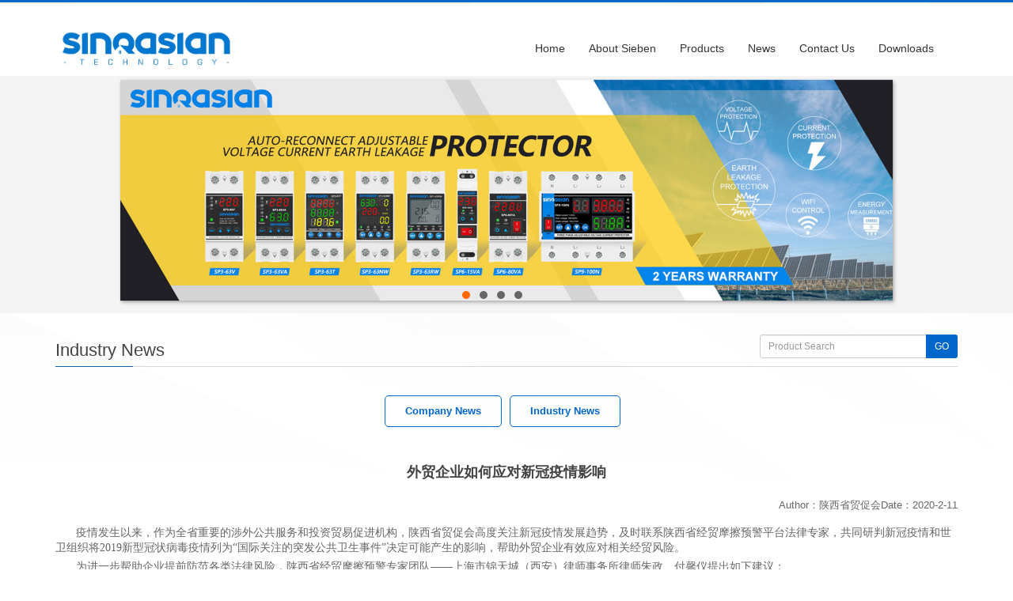

--- FILE ---
content_type: text/html
request_url: https://www.siebengroup.com/en_news/%E5%A4%96%E8%B4%B8%E4%BC%81%E4%B8%9A%E5%A6%82%E4%BD%95%E5%BA%94%E5%AF%B9%E6%96%B0%E5%86%A0%E7%96%AB%E6%83%85%E5%BD%B1%E5%93%8D-2.html
body_size: 7362
content:

<!DOCTYPE html PUBLIC "-//W3C//DTD XHTML 1.0 Transitional//EN" "http://www.w3.org/TR/xhtml1/DTD/xhtml1-transitional.dtd">
<html xmlns="http://www.w3.org/1999/xhtml">
<head>
<meta http-equiv="Content-Type" content="text/html; charset=utf-8" />
<meta http-equiv="X-UA-Compatible" content="IE=edge">
<meta name="viewport" content="width=device-width, initial-scale=1">

<title>外贸企业如何应对新冠疫情影响,Sieben Group Co., Ltd.</title>
<meta name="keywords" content="外贸企业如何应对新冠疫情影响" />
<meta name="description" content="外贸企业如何应对新冠疫情影响" />
<meta name="generator" content="YUZHIGUO CMS V5.0 2014-12-1" />

<meta name="author" content="Web Design by Yu Zhiguo,vip@yuzhiguo.com,www.yuzhiguo.com" />
    <link rel="shortcut icon" href="https://www.siebengroup.com/pic/logo/favicon.png?20241411320" />
    <link href="/css/bootstrap.min.css" rel="stylesheet" />
	<link href="/css/bxslider.css" rel="stylesheet" />
	<link href="/css/style.css?6" rel="stylesheet" />
	<script type="text/javascript" src="/js/jquery.min.js"></script>
	<script type="text/javascript" src="/js/bxslider.min.js"></script>
	<script type="text/javascript" src="/js/common.js"></script>
	<script type="text/javascript" src="/js/bootstrap.min.js"></script>
	<!--[if lt IE 9]>
	  <script src="http://cdn.bootcss.com/html5shiv/3.7.2/html5shiv.min.js"></script>
	  <script src="http://cdn.bootcss.com/respond.js/1.4.2/respond.min.js"></script>
	<![endif]-->
<script language="javascript"  type="text/javascript" src="https://www.siebengroup.com/pub/hits.asp?action=news_hits&lang=en&id=2"></script>
</head>

<body>




<header>

    <!-- Fixed navbar -->
    <nav class="navbar navbar-default">
      <div class="container">
      
<div id="lang">

<div id="google_translate_element" style="height:26px; padding:0 0 0 20px;overflow:hidden;margin:5px 0 0 0;;text-indent:0px;display:inline;float:right;"></div>
<script>
function googleTranslateElementInit() {
  new google.translate.TranslateElement({
    pageLanguage: 'en'
  }, 'google_translate_element');
}
</script>

</div>
        <div class="navbar-header">
          <button type="button" class="navbar-toggle collapsed" data-toggle="collapse" data-target="#navbar" aria-expanded="false" aria-controls="navbar">
            <span class="sr-only">导航菜单</span>
            <span class="icon-bar"></span>
            <span class="icon-bar"></span>
            <span class="icon-bar"></span>
          </button>
            
            <a href="https://www.siebengroup.com/"><img src="https://www.siebengroup.com/pic/logo/logo.jpg?202414112645" alt="Sieben Group Co., Ltd." class="logo" border="0" /></a>
            
        </div>
        
        <!-- 导航开始 -->

        <div id="navbar" class="navbar-collapse collapse">
          <ul class="nav navbar-nav">

<li class="dropdown">
<a href="https://www.siebengroup.com/" title="Home" >
Home
</a>
	
    
    
</li>

<li class="dropdown">
<a href="https://www.siebengroup.com/en/about-us.html" title="About Sieben" >
About Sieben
</a>
	
    
    
</li>

<li class="dropdown">
<a href="https://www.siebengroup.com/en_products/" title="Products" >
Products
</a>
	
        <a href="https://www.siebengroup.com/en_products/" id="app_menudown" class="dropdown-toggle" data-toggle="dropdown" role="button" aria-expanded="false"><span class="glyphicon glyphicon-menu-down btn-xs"></span></a>
		<ul class="dropdown-menu nav_small" role="menu">
		
	
			<li><a href="https://www.siebengroup.com/en_products/Protectors-Relays-2-1/" title="Protectors & Relays">Protectors & Relays</a>
			</li>
		
	
			<li><a href="https://www.siebengroup.com/en_products/DC-Electric-Solution-11-1/" title="DC Electric Solution">DC Electric Solution</a>
			</li>
		
	
			<li><a href="https://www.siebengroup.com/en_products/AC-Electric-Solution-1-1/" title="AC Electric Solution">AC Electric Solution</a>
			</li>
		
	
			<li><a href="https://www.siebengroup.com/en_products/More-Products-9-1/" title="More Products">More Products</a>
			</li>
		
		</ul>
		
    
    
</li>

<li class="dropdown">
<a href="https://www.siebengroup.com/en_news/" title="News" >
News
</a>
	
    <a href="https://www.siebengroup.com/en_news/" id="app_menudown" class="dropdown-toggle" data-toggle="dropdown" role="button" aria-expanded="false"><span class="glyphicon glyphicon-menu-down btn-xs"></span></a>
    <ul class="dropdown-menu nav_small" role="menu">
    
    <li >
    <a href="https://www.siebengroup.com/en_news/company-news-1-1/" title="Company News" >
    Company News
    </a>
    </li>
    
    <li >
    <a href="https://www.siebengroup.com/en_news/industry-news-2-1/" title="Industry News" >
    Industry News
    </a>
    </li>
    
    </ul>
    
    
    
</li>

<li class="dropdown">
<a href="https://www.siebengroup.com/en/contact-us.html" title="Contact Us" >
Contact Us
</a>
	
    <a href="https://www.siebengroup.com/en/contact-us.html" id="app_menudown" class="dropdown-toggle" data-toggle="dropdown" role="button" aria-expanded="false"><span class="glyphicon glyphicon-menu-down btn-xs"></span></a>
    <ul class="dropdown-menu nav_small" role="menu">
    
    <li >
    <a href="https://www.siebengroup.com/en/contact-us.html" title="Contact Details" >
    Contact Details
    </a>
    </li>
    
    <li >
    <a href="https://www.siebengroup.com/en_feedback/" title="Online Feedbacks" >
    Online Feedbacks
    </a>
    </li>
    
    </ul>
    
    
    
</li>

<li class="dropdown">
<a href="https://www.siebengroup.com/en/download-4.html" title="Downloads" >
Downloads
</a>
	
    
    
</li>

          </ul>
        </div>

        <!-- 导航结束 -->
        
      </div>
    </nav>
    
    
    
    

<link href="/css/yuzhiguo_banner.css" rel="stylesheet" type="text/css" />
<script src="/js/TouchSlide.1.1.js"></script>
			<div id="slideBox" class="slideBox">

				<div class="bd">
					<ul>

<li><a href="https://www.siebengroup.com/en_products/Electronic-Protection-2-1/" target="_blank" title="VOLTAGE PROTECTOR" class="pic"><img src="https://www.siebengroup.com/pic/flash/1.jpg?2022126143930" alt="VOLTAGE PROTECTOR"  /></a></li>

<li><a href="https://www.siebengroup.com/en_products/Electronic-Protection-2-1/" target="_blank" title="ELECTRONIC CHANGEOVER SWITCH" class="pic"><img src="https://www.siebengroup.com/pic/flash/2.jpg?202212614395" alt="ELECTRONIC CHANGEOVER SWITCH"  /></a></li>

<li><a href="" target="_blank" title="SOCKET VOLTAGE PROTECTOR" class="pic"><img src="https://www.siebengroup.com/pic/flash/3.jpg?2022126143921" alt="SOCKET VOLTAGE PROTECTOR"  /></a></li>

<li><a href="https://www.siebengroup.com/en_products/Electronic-Changeover-2-74-1/" target="_blank" title="" class="pic"><img src="https://www.siebengroup.com/pic/flash/4.jpg?2022126143947" alt=""  /></a></li>

					</ul>
				</div>

				<div class="hd">
					<ul></ul>
				</div>
			</div>
			<script type="text/javascript">
				TouchSlide({ 
					slideCell:"#slideBox",
					titCell:".hd ul", //开启自动分页 autoPage:true ，此时设置 titCell 为导航元素包裹层
					mainCell:".bd ul", 
					effect:"leftLoop", 
					delayTime:"400",
					autoPage:true,//自动分页
					autoPlay:true //自动播放
				});
			</script>


    
</header>




    <!-- 网页主体 -->
    
    <!-- 新闻开始 -->
<div class="container">
	<div class="row">
    	<div class="col-xs-12 col-sm-12 col-md-12">
        	<div class="list_box">
            	<h1 class="about_h1">Industry News</h1>

					
            <div class="index_search">
                <form  action="https://www.siebengroup.com/en_products/" method="post" name="searchform" id="searchform">
                    <div class="input-group search_group">
                        <input type="text" name="key" class="form-control input-sm" placeholder="Product Search">
                        <span class="input-group-btn">
                            <a href="javascript:searchform.submit();" class="btn btn-sm mysearch_btn" type="button"> GO </a>
                        </span>
                    </div>
                </form>
            </div>
            <div class="control_searchdiv">
                <span id="control_search" title="Product Search" class="glyphicon glyphicon-search btn-lg" aria-hidden="true"></span>
            </div>
<div class="left_nav" id="categories">
	<ul class="left_nav_ul" id="firstpane">
	
	<li><a class="biglink" href="https://www.siebengroup.com/en_news/Company-News-1-1/"  >Company News</a></li>
	
	<li><a class="biglink" href="https://www.siebengroup.com/en_news/Industry-News-2-1/"  >Industry News</a></li>
	
	</ul>
</div>

                    
    <div class="contents"><h1 class="contents_title">外贸企业如何应对新冠疫情影响</h1>
    
    <p align="right">Author：陕西省贸促会Date：2020-2-11</p>
    
    
    
	<p><p style="white-space: normal; padding: 0px; text-indent: 2em; color: rgb(102, 102, 102); font-family: 微软雅黑, Arial, Helvetica, sans-serif; margin-top: 5px; margin-bottom: 5px; line-height: 1.5em;"><span style="font-size: 14px; font-family: 微软雅黑, &quot;Microsoft YaHei&quot;;">疫情发生以来，作为全省重要的涉外公共服务和投资贸易促进机构，陕西省贸促会高度关注新冠疫情发展趋势，及时联系陕西省经贸摩擦预警平台法律专家，共同研判新冠疫情和世卫组织将2019新型冠状病毒疫情列为“国际关注的突发公共卫生事件”决定可能产生的影响，帮助外贸企业有效应对相关经贸风险。</span></p><p style="white-space: normal; padding: 0px; text-indent: 2em; color: rgb(102, 102, 102); font-family: 微软雅黑, Arial, Helvetica, sans-serif; margin-top: 5px; margin-bottom: 5px; line-height: 1.5em;"><span style="font-size: 14px; font-family: 微软雅黑, &quot;Microsoft YaHei&quot;;">为进一步帮助企业提前防范各类法律风险，陕西省经贸摩擦预警专家团队——上海市锦天城（西安）律师事务所律师朱政、付馨仪提出如下建议：</span></p><p style="white-space: normal; padding: 0px; text-indent: 2em; color: rgb(102, 102, 102); font-family: 微软雅黑, Arial, Helvetica, sans-serif; margin-top: 5px; margin-bottom: 5px; line-height: 1.5em;"><strong style="font-size: 14px; text-indent: 2em;">首先，外贸企业应梳理处于履约期限内的外贸合同，内部评估履约风险。</strong><span style="font-family: 微软雅黑, &quot;Microsoft YaHei&quot;; font-size: 14px; text-indent: 2em;">因受疫情及PHEIC事件影响，国内多地政府作出了延长假期及推迟复工的通知，各类企业原则上不得早于2月9日24时前复工。对于受到推迟复工影响，可能无法按期生产交货的订单，建议各企业根据自身情况合理预计生产周期，并注意协同考量上游企业安排提供原材料的能力。如可能出现迟延履约的情形，建议及时与合同相对方进行友好沟通，尽量争取以签署补充协议或其他书面形式延长交货期，降低后期出现违约索赔的可能性。</span></p><p style="white-space: normal; padding: 0px; text-indent: 2em; color: rgb(102, 102, 102); font-family: 微软雅黑, Arial, Helvetica, sans-serif; margin-top: 5px; margin-bottom: 5px; line-height: 1.5em;"><strong style="font-size: 14px; text-indent: 2em;">其次，对于临近交付日的货物应提前安排运输及仓储，尽量避免迟延交付。</strong><span style="font-family: 微软雅黑, &quot;Microsoft YaHei&quot;; font-size: 14px; text-indent: 2em;">如前所述，因交通受阻、物流延缓及各地检疫措施等原因，货物交付可能需要耗费更多时间。因此建议各企业应提前测算当前时期的货物在途时间，尽可能提前安排货物出口。同时，各出口企业应密切关注国内外机场、港口的运营管理情况，及时安排物流与仓储，尽量减少履约成本的增加。</span></p><p style="white-space: normal; padding: 0px; text-indent: 2em; color: rgb(102, 102, 102); font-family: 微软雅黑, Arial, Helvetica, sans-serif; margin-top: 5px; margin-bottom: 5px; line-height: 1.5em;"><strong style="font-size: 14px; text-indent: 2em;">再次，如违约风险过大，可酌情考虑以遭受“不可抗力”为由与合同相对方协商解除或一定程度上免除责任。</strong><span style="font-family: 微软雅黑, &quot;Microsoft YaHei&quot;; font-size: 14px; text-indent: 2em;">如外贸合同文中已约定重大疫情属于“不可抗力”并相应约定“不可抗力”情形下的合同变更或责任免除事宜的，企业应及时向相对方发送《告知函》，将此次疫情情况，及其导致企业无法正常履约的影响明确告知相对方，并可向贸促会申请办理与“不可抗力”相关的事实性证明（网址：http://www.rzccpit.com），将其作为《告知函》附件一并发送相对方，以便按照合同中的“不可抗力”条款及相关法律规定执行。（《告知函》可参考如下文本：根据本项目【合同全称】第【 &nbsp;】条的约定，2019新冠病毒疫情须认定为“不可抗力”事件，因此我方向贵司发送此告知函。同时，我方将在可能的情况下尽快收集2019新冠病毒疫情发生证据及其对我们的影响的具体材料并提供给贵司。According to Article [ &nbsp;] of the [full name of the contract] for the Project, the 2019-nCoV Event is to be regarded as a force majeure event, so this notification is send to you as a notification for force majeure event. We will collect, as practical as possible, the proofs for the occurrence of the 2019-nCoVEvent and the particulars for its influence on us and then provide them to you.）</span></p><p style="white-space: normal; padding: 0px; text-indent: 2em; color: rgb(102, 102, 102); font-family: 微软雅黑, Arial, Helvetica, sans-serif; margin-top: 5px; margin-bottom: 5px; line-height: 1.5em;"><span style="font-size: 14px; font-family: 微软雅黑, &quot;Microsoft YaHei&quot;;">如若合同文本中未约定“不可抗力”，且合同约定的适用法律为中国域外法律时，应注意部分英美法系及少数普通法系国家并未在立法层面承认“不可抗力”这一概念，还应采取事先与合同相对方协商的方式，从本次疫情“不可预见、无法避免、不可控制”这三个方面尽量力争变更合同约定或延长履行期限。</span></p><p style="white-space: normal; padding: 0px; text-indent: 2em; color: rgb(102, 102, 102); font-family: 微软雅黑, Arial, Helvetica, sans-serif; margin-top: 5px; margin-bottom: 5px; line-height: 1.5em;"><span style="font-size: 14px; font-family: 微软雅黑, &quot;Microsoft YaHei&quot;;">通常而言，大多数外贸合同可能约定合同适用法律为中国域外法律，无法直接援引中国法律项下“不可抗力”的概念。在此情况下，如相对方所在国为《联合国国际货物买卖公约》（以下简称《公约》）的缔约国，则可以适用《公约》第79条的规定主张免责，但需注意《公约》项下的“不可抗力”条款只能排除受到“不可抗力”影响一方的损害赔偿责任，对方仍有权采取要求交付替代物、降低价金等救济措施。</span></p><p style="white-space: normal; padding: 0px; text-indent: 2em; color: rgb(102, 102, 102); font-family: 微软雅黑, Arial, Helvetica, sans-serif; margin-top: 5px; margin-bottom: 5px; line-height: 1.5em;"><span style="font-size: 14px; font-family: 微软雅黑, &quot;Microsoft YaHei&quot;;">如无论在中国域外法律项下或《公约》项下，均无法适用“不可抗力”或类似条款的，则企业也可参照《国际商事合同通则》项下的“艰难情势规则”（“Hardship”）与相对方协商处理。因“艰难情势规则”的立法目的在于维护交易双方利益衡平，故仅需证明合同一方因意外事件的发生造成履约成本增加或履约所获价值减少即可。</span></p><p style="white-space: normal; padding: 0px; text-indent: 2em; color: rgb(102, 102, 102); font-family: 微软雅黑, Arial, Helvetica, sans-serif; margin-top: 5px; margin-bottom: 5px; line-height: 1.5em;"><strong style="font-size: 14px; text-indent: 2em;">最后，提示企业应注意合同相对方拒收货物或主张解约的风险，并可选择向中国信保咨询相关事宜，尽可能降低自身损失。</strong><span style="font-family: 微软雅黑, &quot;Microsoft YaHei&quot;; font-size: 14px; text-indent: 2em;">如合同相对方主张拒收货物、拒付货款或解约时，各企业应首先向其示明此次被列入PHEIC，WHO并不建议各国采取贸易限制措施，并要求相对方提供当局出具的采取相应限制措施的官方文件。同时，应仔细核实合同条款，确认对方是否具有拒收货物、拒付货款或单方解约的合同依据。为降低疫情给外贸企业造成的损失，现中国信保已开通专项定损核赔绿色通道，参保企业应注意妥善留存信保保单、外贸合同、与合同相对方的往来沟通邮件等文件资料，积极联系中国信保以尽量降低可能出现的损失。</span></p><p style="white-space: normal; padding: 0px; text-indent: 2em; color: rgb(102, 102, 102); font-family: 微软雅黑, Arial, Helvetica, sans-serif; margin-top: 5px; margin-bottom: 5px; line-height: 1.5em;"><span style="font-size: 14px; font-family: 微软雅黑, &quot;Microsoft YaHei&quot;;">鉴于国际贸易合同文本、交易种类、履约情况均有不同，法律风险防控具体措施因案而异，上述仅为根据国际贸易中可能出现的情形提出原则性应对建议。</span></p><p><br/></p></p>
    </div>
    
    <div class="point">
	
    </div>
                
			</div>
            


<div class="list_box">
    <h1 class="about_h1">Related Information</h1>
    <ul class="list_news related_news">

    	<li><a href="https://www.siebengroup.com/en_news/The-1st-Container-of-Goods-with-Masks-3.html" title="The 1st Container of Goods with Masks">The 1st Container of Goods with Masks</a>
        <span class="news_time">2020-3-31</span></li>

    	<li><a href="https://www.siebengroup.com/en_news/Notification-of-Work-Resumption-1.html" title="Notification of Work Resumption">Notification of Work Resumption</a>
        <span class="news_time">2020-3-19</span></li>

    </ul>
</div>


            
            
    	</div>
    </div>
</div>
    <!-- 新闻结束 -->




    
 


<!-- 手机版底部开始 -->
<nav class="navbar navbar-default navbar-fixed-bottom footer_nav">
    <div class="foot_nav btn-group dropup">
	<a class="dropdown-toggle"  data-toggle="dropdown" aria-haspopup="true" aria-expanded="false" href="#">
	<span class="glyphicon glyphicon-share btn-lg" aria-hidden="true"></span>
	Share</a>  
		<div class="dropdown-menu webshare">
            <!-- 分享代码开始 -->
                <div class="a2a_kit a2a_kit_size_32 a2a_default_style" style="background:none; width:290px; margin:0 auto;">
                <a class="a2a_button_facebook"></a>
                <a class="a2a_button_twitter"></a>
                <a class="a2a_button_google_plus"></a>
                <a class="a2a_button_pinterest"></a>
                <a class="a2a_button_linkedin"></a>
                <a class="a2a_button_whatsapp"></a>
                <a class="a2a_button_wechat"></a>
                <a class="a2a_dd" href="https://www.addtoany.com/share"></a>
            	</div>
                <!-- 分享代码结束 -->
        </div>
    </div>
    
    <div class="foot_nav">
    <a href="tel:">
    <span class="glyphicon glyphicon-phone btn-lg" aria-hidden="true"></span>
    Tel</a>
    </div>
    
    <div class="foot_nav">
    <a href="/en_products/">
    <span class="glyphicon glyphicon-th-list btn-lg" aria-hidden="true"></span>
    Products</a>
    </div>
    
    <div class="foot_nav">
    <a id="gototop" href="#">
    <span class="glyphicon glyphicon-circle-arrow-up btn-lg" aria-hidden="true"></span>
    Top</a>
    </div>
    
</nav>
<!-- 手机版底部结束 -->

<!-- 网页底部开始 -->
<footer>
    <div class="copyright">
    	<p class="hidden-xs">
		
		<a href="https://www.siebengroup.com/" title="Home"  >
		Home
		</a> |
		
		<a href="https://www.siebengroup.com/en/about-us.html" title="About Sieben"  >
		About Sieben
		</a> |
		
		<a href="https://www.siebengroup.com/en_products/" title="Products"  >
		Products
		</a> |
		
		<a href="https://www.siebengroup.com/en_news/" title="News"  >
		News
		</a> |
		
		<a href="https://www.siebengroup.com/en/contact-us.html" title="Contact Us"  >
		Contact Us
		</a> |
		
		<a href="https://www.siebengroup.com/en/download-4.html" title="Downloads"  >
		Downloads
		</a> |
		
        <a href="https://www.siebengroup.com/en_sitemap/">SiteMap</a> | 
		<a href="https://www.siebengroup.com/en_sitemap.xml" target="_blank">XML</a>
        </p>
        <p>Copyright © 2026&nbsp;Sieben Group Co., Ltd. All Rights Reserved</p>
        <div class="hidden-xs">
			
            <strong>Add:</strong> Fangdouyan Village, Liushi Town, Yueqing, Wenzhou City, Zhejiang, China
			<strong> E-mail: </strong><a href="/cdn-cgi/l/email-protection" class="__cf_email__" data-cfemail="34475558514774475d5156515a53465b41441a575b59">[email&#160;protected]</a>
            	<!-- 分享代码开始 -->
                <div class="a2a_kit a2a_kit_size_25 a2a_default_style" style="background:none; width:290px; margin:0 auto;">
                <a class="a2a_button_facebook"></a>
                <a class="a2a_button_twitter"></a>
                <a class="a2a_button_google_plus"></a>
                <a class="a2a_button_pinterest"></a>
                <a class="a2a_button_linkedin"></a>
                <a class="a2a_button_whatsapp"></a>
                <a class="a2a_button_wechat"></a>
                <a class="a2a_dd" href="https://www.addtoany.com/share"></a>
            	</div>
                <!-- 分享代码结束 -->

             
        </div>
        

        
    </div>
</footer>
<!-- 网页底部结束 -->



<div style="display: none;">
<script data-cfasync="false" src="/cdn-cgi/scripts/5c5dd728/cloudflare-static/email-decode.min.js"></script><script language="javascript" type="text/javascript" src="/tj/tj.js"></script>
</div>

<script>
(function() {
     var s = document.createElement('script');
     s.type = 'text/javascript';
     s.async = true;
     s.src = '//translate.google.com/translate_a/element.js?cb=googleTranslateElementInit';
     var x = document.getElementsByTagName('script')[0];
     x.parentNode.insertBefore(s, x);
 })();
</script>



<script async src="//static.addtoany.com/menu/page.js"></script>

<script defer src="https://static.cloudflareinsights.com/beacon.min.js/vcd15cbe7772f49c399c6a5babf22c1241717689176015" integrity="sha512-ZpsOmlRQV6y907TI0dKBHq9Md29nnaEIPlkf84rnaERnq6zvWvPUqr2ft8M1aS28oN72PdrCzSjY4U6VaAw1EQ==" data-cf-beacon='{"version":"2024.11.0","token":"4b336da6a92c4976a9d9a32a02ad93fc","r":1,"server_timing":{"name":{"cfCacheStatus":true,"cfEdge":true,"cfExtPri":true,"cfL4":true,"cfOrigin":true,"cfSpeedBrain":true},"location_startswith":null}}' crossorigin="anonymous"></script>
</body>
</html>

--- FILE ---
content_type: text/css
request_url: https://www.siebengroup.com/css/style.css?6
body_size: 5256
content:
body{font-family: Arial; font-size:13px;background: url(../images/bg.jpg) top left no-repeat;  border-top:#06C solid 3px;}
ul{list-style:none;}
.logo{margin:0px; max-width:230px;}
.flash img{ width: 100%}
.flash ul.bxslider{list-style:none;}
.flash div.bx-pager{bottom: 4%;}
.flash div.bx-controls-direction{ display:none; }
.main{ padding:30px 0px 10px 0px;}
.img-thumbnail:hover,.opacity_img:hover{opacity: 0.8;}

/*常用颜色*/
.black{color:#000000;}
.grey{color:#666666;}
.white{color:#FFFFFF;}
.red{color:#FF0000;}
.yellow{color:#FFFF00;}
.orange{color: #FF5B0D;}
.bule{color:#0000FF;}
.green{color:#00FF00;}
.clear{ clear: both; }

.webname{ line-height:90px; font-size:22px;}

/*导航菜单*/
.navbar{ margin:0px; background-color: #fff; border: none; margin-top: 3px;}
.nav_small{ background-color:#fff; background: rgba(255,255,255,0.8); border: none; box-shadow: none;}
.nav_small li a{line-height:24px; font-size:13px;}
.nav_small li a:hover{background-color:#fff;}
#app_menudown{position: absolute; top:0px; right:0px;}
#app_menudown:hover{background-color: #efefef;}

.list_box{clear: both; background:url(../images/title_line.jpg) left 30px no-repeat; margin:25px 0px 0px 0px;}

/*公司简介*/
.about_box{background:url(../images/title_line.jpg) left 30px no-repeat; margin:30px 0px 0px 0px;}
.about_h1{ float: left; font-size: 22px; color: rgb(67, 67, 67); margin:0px;}
.about_span{float: left; padding-top: 10px;  text-indent: 12px; font-size: 12px; color: rgb(125, 125, 125);}
.about_box section{clear: both; padding: 10px 0px 0px 0px;}
.about_box section img{margin: 10px 25px 0px 0px; max-width: 350px;}
a.about_more{color:#1260aa; display:inline-block; padding: 3px 6px;  border:1px solid #1260aa;border-radius:4px;}
a.about_more:hover{color: #fff; background-color: #1260aa; text-decoration: none;}
.about_contents{color:#898989; line-height:31px; padding:8px 0px 10px 0px;}

/*首页新闻*/
.news_box{background:url(../images/title_line.jpg) left 30px no-repeat; /*border:1px solid #ccc;*/ margin:20px 0px 30px 0px;}
.index_news{clear: both; list-style:none;margin:0px; padding:6px 0px 0px 0px;}
.index_news li{color:#898989;border-bottom: 1px dashed #ccc;background: url(../images/li.png) no-repeat left 16px;line-height:21px; padding: 10px 0px; padding-left:13px;}
.index_news li a{color:#898989;}
.index_news li a:hover{ text-decoration:none;color:#1260aa; }
.news_time{ float:right;}

/*首页产品*/
.index_product{background:url(../images/title_line.jpg) left 30px no-repeat; margin:25px 0px 0px 0px;}
.product_list{clear: both;  padding: 35px 0px 0px 0px;margin-right: -15px;margin-left: -15px;}
.product_list2{padding-top: 20px;}
.product_img{padding-top: 5px;padding-left: 15px; padding-right: 0px; min-height: 280px; border:#eee 1px solid;}
.product_img img{margin-right: auto;margin-left: auto;display: block;max-width: 100%;height: auto; margin-bottom: 10px; padding: 0px 15px 0px 0px; max-height: 190px;}
.product_title{ text-align: center;padding: 0px 15px 0px 0px; height: 60px;}
.product_title a{ color: #898989;}
.product_title a:hover{text-decoration: none;color:#1260aa;}


/*产品搜索*/
.index_search{ float: right;}
.search_group{width:250px; margin-top: -8px;}
.search_group input.form-control{}
.mysearch_btn{ background-color:#1260aa;color:#fff;}
.mysearch_btn:hover,.mysearch_btn:focus{ background-color:#F30; color:#fff;}
.control_searchdiv{float: right; display: none;}
#control_search{margin-top: -8px; color:#1260aa;}
#control_search:hover{color:#00c6ff;}

/*首页联系*/
.index_contact{background:url(../images/title_line.jpg) left 30px no-repeat; margin:20px 0px 15px 0px;}
.index_contact P{clear: both;color:#898989; line-height:25px;}

/*新闻列表*/
.list_news{clear: both; list-style:none;margin:0px; padding:0px 0px 20px 0px;}
.list_news li{color:#898989;background: url(../images/li.png) no-repeat left 14px;line-height:22px; padding:8px 0px; text-indent:13px;border-bottom: 1px dashed #e3e2e2;/*dotted*/ }
.list_news li a{color:#898989;}
.list_news li a:hover{text-decoration:none;color:#ea042b;}

.contents{clear: both; padding:20px 0px 20px 0px; margin-bottom: 20px; line-height:30px; color:#898989;overflow: auto;}
.contents img{max-width:100%;}
.contents_title{ margin: 0px; padding: 10px 0px; text-align: center; color: #000; font-size:18px;color:#434343;font-weight:bold; line-height: 34px; }

/*分页样式*/
.page{clear:both; margin:20px 0px 40px 0px; text-align: center;}
.page a {display: inline-block;  font-size: 13px; border: #dbdbdb 1px solid; padding:4px 9px; margin: 2px; margin-bottom: 5px; color: #1260aa; text-decoration: none}
.page a:hover,.page a:focus{font-size: 13px;border: #1260aa 1px solid; padding:4px 9px;color: #fff; background-color: #1260aa;}
.page .current {border: #1260aa 1px solid; font-size: 13px; padding:5px 9px; color: #fff;margin: 2px;  background-color: #1260aa}

/*产品展示*/
#pic-page {text-align: center; margin-top:10px;}
#pic-page a {margin: 0 2px;}
#pic-page a img {width:40px;padding: 2px;border: solid #ccc 1px; margin-bottom:5px;}
#pic-page a:hover img,#pic-page a.active img {border: solid #5280DD 1px;}
.showpic_box,.proinfo_box{margin: 30px 0px 20px 0px;}
.product_h1{ margin:0px; line-height:22px; font-size:22px; color: #333; padding-bottom:10px;border-bottom: 1px dotted #cccccc;}
.product_info{list-style:none; padding:0px; margin-top:10px;}
.product_info li{ line-height:24px; padding-bottom:12px;}
.product_con{ clear: both; border-top: 1px dotted #ccc; margin:10px 0px 20px 0px;padding:20px 0px 0px 0px; line-height:26px; color:#666;overflow: auto;}
.product_con img{max-width:100%;}

.download_btn{text-align: right; margin: 10px 10px 20px 0px;}
.related_news{ padding-top: 15px; clear: both;}

/*在线留言订购*/
.feedback{ padding:40px 10px 30px 10px;}
.form-horizontal .form-group { margin-right: -10px;margin-left: -10px;}
.codeimg{ margin: 0px 0px -10px -18px;}

/*上一个下一个*/
.point{ clear: both; margin:20px 0px 40px 0px; padding-bottom: 40px; line-height:22px;}
.point span.to_prev{text-align:center; }
.point span.to_prev a{color:#0068b7;}
.point span.to_prev a:hover{color: #ea042b}
.point span.to_next{text-align:center; }
.point span.to_next a{color:#0068b7;}
.point span.to_next a:hover{color: #ea042b}

/*标签样式*/
.tags{ margin: 8px 0px 10px 0px}
.tags a{ margin: 0px 5px 8px 0px}
.tags_list{padding: 5px 10px 100px 10px}

.tags_ul{ margin-top: 30px;}
.tags_ul li{line-height: 28px; margin-bottom: 8px; padding-bottom: 10px;}
.tags_ul h3{font-size: 14px; padding: 0px; margin: 0px;line-height: 20px;}
.tags_ul p{font-size: 13px;padding: 0px; margin: 0px; color: #a0a0a0; line-height: 20px; padding-top: 8px;}

/*网站地图*/
ul.ul_sitemap{margin: 30px 0px 40px 30px;}
ul.ul_sitemap li{list-style: none; line-height: 26px;clear: both;}
ul.ul_sitemap li a{color: #7d7d7d;}
li.small_li_sitemap{clear: both;padding-left: 12px;}
li.small_li2_sitemap{float: left; padding-left: 20px;}

#translate{width:180px; margin: 0 auto; }
#translate-this{margin: 15px 0px 10px 0px;}

/*底部信息*/
footer{ text-align:center; background-color: #1260aa;  color:#f4f3f3; padding:20px 0px 10px 0px; font-size:13px;}
.copyright{ line-height:20px;}
.copyright a{ color:#f4f3f3;}
.foot_nav{ width:25%; float:left;background-color: #fafafa;text-align:center;} 
.foot_nav:hover,.foot_nav:focus{background-color: #e4e4e4;}
.foot_nav a{color:#898989;display:block;}
.foot_nav a:hover,.foot_nav a:focus{text-decoration:none;}
.foot_nav span{display:block; padding:3px 0px 0px 0px;}
.webshare{width: 280px; padding: 5px;}
.webshare a{float: right; }
.a2a_kit a{ margin-bottom:2px;}

/*滚动客服*/
#rightDiv{width:150px;background: #09F;display:block;overflow:hidden;position:absolute;z-index:900;border-radius:5px ; padding:5px 0;}
#rightDiv p{text-align:left;}
#rightDiv p a{color: #FFFFFF; padding:8px 0 5px 20px;display:block; font-size:15px; font-weight:bold;}
#rightDiv div{border: #09F solid 1px; background: #FFFFFF;text-align:center; padding:8px 0 0 0;}
#rightDiv a {margin:0 0 5px 0; display:block; padding:0;}

/*语言*/
#lang{ width:1000px; margin:0 auto ; z-index:999;position: absolute;left: 50%;top: 6px;margin-left: -450px;}
#lang ul{ float:right; list-style:none; margin:0; padding:0;}
#lang ul li{margin:0 2px 0 0; float:left;}
#lang ul li .here{background: #E1F0FF;}
#lang ul li a{padding:3px 6px 3px 6px;border-radius: 15px ;background:#eee; display:block;}
#lang ul li a:hover{background: #E1F0FF;}


/* livechat */
.livechat{position:fixed;right:0px;top:40%;}
.livechat a{background:#09F;border: #069 solid 1px; color:#FFF;text-align:center;border-radius:10px 0px 0px 10px ;padding:15px 10px;line-height:25px;display:block;}

.livechat-content{width:160px;background:#ffffff;border: #09F solid 1px;position:fixed;right:-250px;top:40%;display:none;}
.livechat-content h1{background:#09F; color:#FFF;font-size:18px;margin:0px auto;text-align:center;line-height:40px;position:relative; }
.livechat-content h1 span{background:#ffffff;border:#ccc solid 1px;color: #C00;font-size:14px;font-weight:normal;position:absolute;left:-12px;top:-12px;cursor:pointer;width:30px;height:30px;line-height:30px;border-radius:15px;text-align:center; }
.livechat-list{background:#ffffff;}

.livechat-line{overflow:hidden;line-height:20px;width:96%; padding:8px 0;margin:0px auto;border-bottom: solid 1px #eee; text-align:center;}
.livechat-line span{float:left;}
.livechat-line label{float:left;width:60px;text-align:right;padding-right:10px;}

/*大屏幕*/
@media screen and (min-width: 769px) {
	
	.navbar{min-height: 90px;}
	.navbar-nav{float:right;}
	.navbar-nav > li > a {border-bottom: 4px solid #fff;padding-top: 20px;padding-bottom:16px; height: 90px; line-height: 70px; color:#333; font-size:14px;}
      .navbar-default .navbar-nav > li > a:hover,
      .navbar-default .navbar-nav > li > a:focus,
      .navbar-default .navbar-nav > .active > a,
      .navbar-default .navbar-nav > .active > a:hover,
      .navbar-default .navbar-nav > .open > a,
      .navbar-default .navbar-nav > .open > a:hover,
      .navbar-default .navbar-nav > .open > a:focus {
          border-bottom: 4px solid #1260aa;
          background-color: #fff;}
	#app_menudown{ display:none; }
	.index_left_nav,.footer_nav{display:none; }
     
      /*栏目导航*/
      .index_left_nav{display: none;}
      .left_nav{ clear: both; padding-top: 45px; text-align:center;}
      .left_nav_ul{ list-style:none;margin:0px;padding:0px; display:inline-block;}
      .left_nav_ul > li{margin-bottom:8px;  position:relative; float: left; margin: 0px 10px 10px 0px;}
      .left_nav_ul > li > a{text-decoration:none; color:#1260aa;display:block; text-align:center; 
      border-radius:5px; padding: 10px 25px 10px 25px; border: 1px solid #1260aa; font-weight: bold; }
      .left_nav_ul > li > a:hover,.left_nav_ul li a.left_active{background-color: #1260aa;color:#fff;}
      /*小类*/
      .left_snav_ul{list-style:none;  padding:0px; width: 100%; background: #266aab; background: rgba(18,96,170,0.8); position: absolute; top:43px; left: 0px; z-index: 1000; display: none;}
      .left_snav_ul > li{ margin:0px;}
      .left_snav_ul > li > a{color:#fff; text-align: left; display: block; padding: 10px 5px; border-bottom:solid #FFF 1px;}
      .left_snav_ul li a:hover{ text-decoration: none; background-color: #1260aa;}
      .menu_head{display: none;}
}
/*小屏幕*/
@media screen and (max-width: 768px) {
	.webname {line-height: 70px;font-size: 15px;}
	.logo{margin:0px 0px 0px 5px; max-width:160px;}
	.flash div.bx-pager{ /*display:none;*/}
	.product_con img{max-width:100%;}
	.about_box{margin:18px 0px 0px 0px;}
      .about_box section img{margin:10px 15px 0px 0px;max-width: 180px}
      .about_contents{ line-height:28px;}
	.about_more{ font-size:13px;}
	.index_news li a:focus,.list_news li a:focus{ text-decoration:none;background-color:#e4e4e4;}
	.news_time{ display:none;}

	#pic-page a img {width:35px;}
	#cmsFloatPanel{ display: none;}
	.point span.to_prev,.point span.to_next{text-align:left; padding-bottom: 8px;}
	/*#product,#photo{ background: none; margin-top:45px;}*/
	/*#product div.flash,#photo div.flash{display: none;}*/

      .index_search{display: none; padding: 10px; position: absolute; top:58px; right: 15px; 
        z-index: 999; width: 260px; height: 50px; background: rgba(255,255,255,0.8); 
         -webkit-box-shadow: 0 6px 12px rgba(0, 0, 0, .175);
          box-shadow: 0 6px 12px rgba(0, 0, 0, .175);}
      .search_group{width:240px; margin-top:0px;}
      .control_searchdiv{float: right; display: block;}
      #control_search:hover{ cursor: pointer;}

      /*栏目导航*/
      .left_nav{ clear: both; padding-top: 10px; text-align:center;}
      .left_nav_ul{list-style:none;margin:0px;padding:0px; margin:7px 0px 25px 0px;}
      .left_nav_ul > li{margin-bottom:8px;  position:relative}
      .left_nav_ul > li > a{text-decoration:none; color:#fff;display:block; text-align:left; 
            border-radius:5px; padding: 6px 5px 6px 10px;background-color: #519ad8;  font-weight: bold;  }
      .left_nav_ul > li > a:hover,.left_nav_ul li a.left_active{background-color: #2984d2;color:#fff;}
      /*小类*/
      ul.left_snav_ul{list-style:none;padding:0px; background:#f7f7f7; display: none;}
      ul.left_snav_ul > li{ margin:0px;}
      ul.left_snav_ul > li > a{border:0;display:block; border-bottom:1px solid #fff;color:#6d6d6d;text-align:left; padding: 5px 5px 5px 10px;}
      ul.left_snav_ul > li > a:hover{ text-decoration: none; background: #efefef;}
      .menu_head{cursor:pointer; font: 600 18px/30px "Open Sans", sans-serif; width:35px; text-align:center;color:#FFF;display:inline-block;position: absolute; top:1px; right:0px;}
      .menu_head:hover{ background: rgba(255,255,255,0.2);}
      .product_list2{padding-top: 0px;}
      footer{ margin-bottom:50px;}
	  #lang{ width: 100%; margin:0; z-index:999;position: absolute;left: auto;right:0;top: 0; padding:5px 0; }
	  .navbar-toggle{ margin-top:20px;}
	  #rightDiv{ display:none;}
	  .livechat a{padding:10px 5px;}
	  .livechat a img{ height:100px;}
	  .navbar-header{ margin:30px 0 0 0;}
}

@media screen and (max-width: 767px) {
     .copyright_p{ display:none;}
}
@media screen and (max-width: 240px) {
	.logo{margin:4px 0 0 5px; max-width:140px;}
}

/*420px到768px*/
@media screen and (min-width:375px) and (max-width:768px) {
  .col-mm-1, .col-mm-2, .col-mm-3, .col-mm-4, .col-mm-5, .col-mm-6, .col-mm-7, .col-mm-8, .col-mm-9, .col-mm-10, .col-mm-11, .col-mm-12 {
    float: left;
  }
  .col-mm-12 {
    width: 100%;
  }
  .col-mm-11 {
    width: 91.66666667%;
  }
  .col-mm-10 {
    width: 83.33333333%;
  }
  .col-mm-9 {
    width: 75%;
  }
  .col-mm-8 {
    width: 66.66666667%;
  }
  .col-mm-7 {
    width: 58.33333333%;
  }
  .col-mm-6 {
    width: 50%;
  }
  .col-mm-5 {
    width: 41.66666667%;
  }
  .col-mm-4 {
    width: 33.33333333%;
  }
  .col-mm-3 {
    width: 25%;
  }
  .col-mm-2 {
    width: 16.66666667%;
  }
  .col-mm-1 {
    width: 8.33333333%;
  }
  .product_img{min-height: 180px;}
}



/*蓝色*/
body{border-top: #06C solid 3px;}
footer,.page a:hover,.page a:focus,.page .current,.mysearch_btn,.left_nav_ul > li > a:hover, .left_nav_ul li a.left_active,.left_snav_ul,a.about_more:hover{background: #06C;}
.page a,.left_nav_ul > li > a,a.about_more {color: #06C;}
.page a:hover,.page a:focus,.page .current,.left_nav_ul > li > a,a.about_more{border: #06C 1px solid; }
.contents{color: #666;}
@media screen and (min-width: 769px) {
.navbar-default .navbar-nav > li > a:hover,.navbar-default .navbar-nav > .open > a, .navbar-default .navbar-nav > .open > a:hover {border-bottom: 4px solid #06C;}
}
.left_snav_ul li a:hover {background: #09F;}
@media screen and (max-width: 768px) {
.left_nav_ul > li > a{color:#fff;background: #06C;}
.left_nav_ul > li > a:hover,.left_nav_ul li a.left_active{background: #09F;}
}
.product_con table{ border:#ddd solid 1px;width:100%; border-spacing:0;}
.product_con td{border:#ddd solid;border-width: thin; padding:1px; }

--- FILE ---
content_type: text/css
request_url: https://www.siebengroup.com/css/yuzhiguo_banner.css
body_size: 166
content:
	.slideBox{ position:relative; overflow:hidden; margin:0 auto 10px auto;}
	.slideBox .hd{ position:absolute; height:28px; line-height:28px; bottom:0; right:48%; z-index:1; }
	.slideBox .hd li{ display:inline-block; width:10px; height:10px; -webkit-border-radius:5px; -moz-border-radius:5px; border-radius:5px; background:#666; text-indent:-9999px; overflow:hidden; margin:0 6px;}
	.slideBox .hd li.on{ background: #F60;  }
	.slideBox .bd{ position:relative; z-index:0; }
	.slideBox .bd li{ position:relative; text-align:center;  }
	.slideBox .bd li img{ background:url(../images/loading.gif) center center no-repeat;  vertical-align:top; width:100%;/* ͼƬ����100%���ﵽ����ӦЧ�� */}
	.slideBox .bd li a{ -webkit-tap-highlight-color:rgba(0,0,0,0);  }  /* ȥ�����Ӵ������� */

--- FILE ---
content_type: application/javascript
request_url: https://www.siebengroup.com/js/common.js
body_size: 756
content:


$(document).ready(function(){
        //返回顶部
        $("#gototop").click(function(){
            $("html,body").animate({scrollTop :0}, 800);return false;
        });
        $("#gotocate").click(function(){
             $("html,body").animate({scrollTop:$("#categories").offset().top},800);return false;
        });

        //搜索
        $("#control_search").click(function(){
            $(".index_search").slideToggle();
        });

        function dropdownOpen() {
            var $dropdownLi = $('li.dropdown');
            $dropdownLi.mouseover(function() {
                $(this).addClass('open');
            }).mouseout(function() {
                $(this).removeClass('open');
            });
        }

      //导航菜单
      if($(window).width()>768){
            dropdownOpen();//鼠标划过就展开子菜单

            //大屏幕栏目导航
            $(".biglink").mouseover(function(){
              if ($(this).next().next().text().replace(/[\r\n ]/g,"").length>0) {$(this).next().next().slideDown();};
            }).mouseout(function(){
               $(this).next().next().slideUp();
            });

            $(".left_snav_ul").mouseover(function(){
               $(this).stop()
            }).mouseout(function(){
               $(this).slideUp()
            });
      }
      //小屏幕栏目导航
      if ($(window).width() <= 768) {
          // if ($("#firstpane .menu_body:eq(0)").text().replace(/[\r\n ]/g,"").length>0) {
          //   $("#firstpane .menu_body:eq(0)").show().prev().html("-").prev().addClass("left_active");
          // };
          $("ul.menu_body").each(function(){
           if ($(this).text().replace(/[\r\n ]/g,"").length<=0) {$(this).prev().remove();} //去掉span
          });

          $("#firstpane span.menu_head").click(function(){
              var spanatt = $(this).next("ul.menu_body").css('display');
              if (spanatt == "block"){
                  var spantext = "+";
                   $(this).prev().removeClass("left_active");
              }else{
                  var spantext = "-";
                  $(this).prev().addClass("left_active");
              }
              $(this).html(spantext).addClass("current").next("ul.menu_body").slideToggle(300).siblings("ul.menu_body");
          });
      };

  
});






$(function(){
    H_qqServer={};
    H_qqServer.clickOpenServer = function () {
        $('.livechat-open').click(function(){
            $('.livechat').animate({
                right: '-50'
            },400);
            $('.livechat-content').animate({
                right: '0',
                opacity: 'show'
            }, 800 );
        });
        $('.livechat-close').click(function(){
            $('.livechat').animate({
                right: '0',
                opacity: 'show'
            },400);
            $('.livechat-content').animate({
                right: '-250',
                opacity: 'show'
            }, 800 );
        });
    };
    H_qqServer.run= function () {
        this.clickOpenServer();
    };
    H_qqServer.run();
});